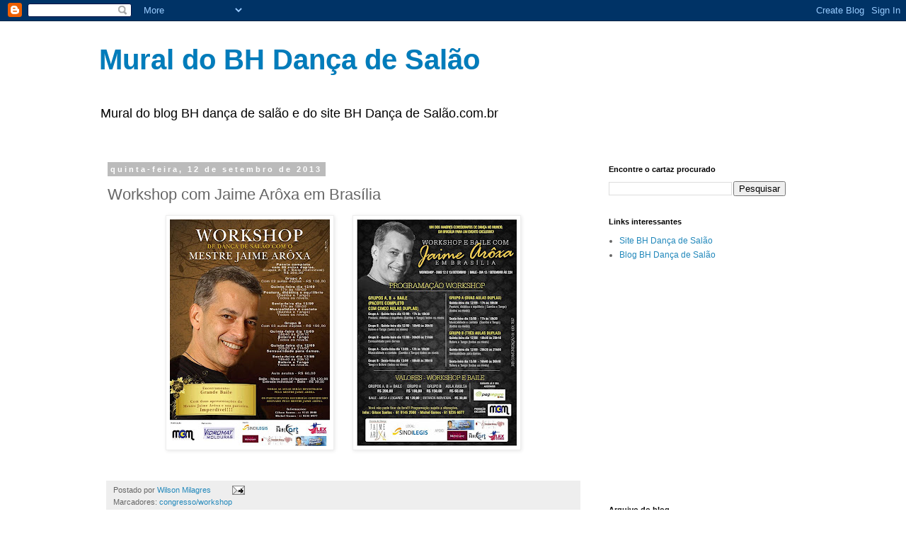

--- FILE ---
content_type: text/html; charset=UTF-8
request_url: https://bhdancadesalaomural.blogspot.com/b/stats?style=BLACK_TRANSPARENT&timeRange=LAST_WEEK&token=APq4FmDqmhQ5blPJxhA1tSQ1rT7VJM_5tvEl1C1evjAJ60VPTEPzIrcpa0iQ6EhVGXqol2_9UXvfEA1v4LADIHyvswvcPq2MAg
body_size: -36
content:
{"total":130,"sparklineOptions":{"backgroundColor":{"fillOpacity":0.1,"fill":"#000000"},"series":[{"areaOpacity":0.3,"color":"#202020"}]},"sparklineData":[[0,1],[1,2],[2,2],[3,9],[4,5],[5,6],[6,15],[7,23],[8,15],[9,8],[10,3],[11,4],[12,2],[13,0],[14,1],[15,0],[16,4],[17,2],[18,1],[19,1],[20,0],[21,0],[22,99],[23,1],[24,1],[25,0],[26,1],[27,2],[28,2],[29,1]],"nextTickMs":1200000}

--- FILE ---
content_type: text/html; charset=utf-8
request_url: https://www.google.com/recaptcha/api2/aframe
body_size: 267
content:
<!DOCTYPE HTML><html><head><meta http-equiv="content-type" content="text/html; charset=UTF-8"></head><body><script nonce="Z6f42Q6Gm0fl87CQJLubkg">/** Anti-fraud and anti-abuse applications only. See google.com/recaptcha */ try{var clients={'sodar':'https://pagead2.googlesyndication.com/pagead/sodar?'};window.addEventListener("message",function(a){try{if(a.source===window.parent){var b=JSON.parse(a.data);var c=clients[b['id']];if(c){var d=document.createElement('img');d.src=c+b['params']+'&rc='+(localStorage.getItem("rc::a")?sessionStorage.getItem("rc::b"):"");window.document.body.appendChild(d);sessionStorage.setItem("rc::e",parseInt(sessionStorage.getItem("rc::e")||0)+1);localStorage.setItem("rc::h",'1762750554628');}}}catch(b){}});window.parent.postMessage("_grecaptcha_ready", "*");}catch(b){}</script></body></html>